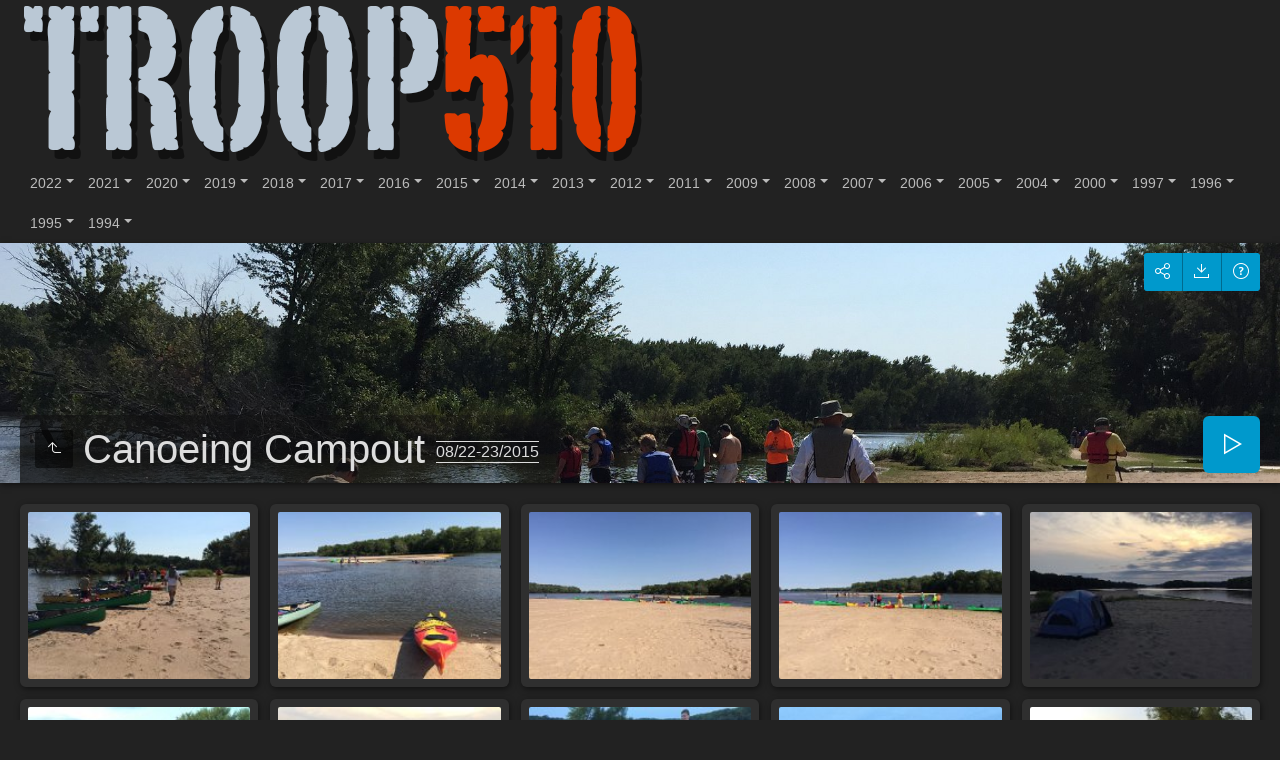

--- FILE ---
content_type: text/html
request_url: http://photos.troop510.org/2015/Canoeing%20Campout/index.html
body_size: 7159
content:
<!doctype html>
<html lang="en" class="no-js" data-level="2">
	<!-- Generated by jAlbum app (https://jalbum.net) -->
	<head>
		<meta charset="UTF-8">
		<meta http-equiv="x-ua-compatible" content="ie=edge">
		<meta name="viewport" content="width=device-width, initial-scale=1.0">
		<link rel="preload" href="../../res/icon/skinicon-thin.woff?v3.24" as="font" type="font/woff" crossorigin>
		<link rel="preload" href="../../res/icon/skinicon-thin.ttf?v3.24" as="font" type="font/ttf" crossorigin>
		<link rel="prefetch" href="../../res/icon/skinicon-thin.svg?v3.24" as="font">
		<title>Canoeing Campout BSA Troop 510 - Naperville, IL</title>
		<meta name="description" content="Canoeing Campout The Troop holds weekly troop meetings at St. Raphael's churcn in Naperville. IL and monthly troop campouts year round, and holds Court of Honor awards ceremonies four times a year. Every summer the troop spends a full week at BSA Camp Owasippe Summer Camp in northern Michigan. The troop offers High Adventure programs for older scouts such as Philmont, Sea Base, Boundary Waters, and a special program for third year scouts in West Virginia (activities include whitewater rafting, mountain biking, horseback riding, rock climbing).">
		<meta name="generator" content="jAlbum 29 & Tiger 3.24 [Linen]">
		<meta property="og:url" content="https://photos.troop510.org/Troop%20510/2015/Canoeing%20Campout/index.html">
		<meta property="og:image" content="https://photos.troop510.org/Troop%20510/2015/Canoeing%20Campout/shareimage.jpg">
		<meta property="og:image:secure_url" content="https://photos.troop510.org/Troop%20510/2015/Canoeing%20Campout/shareimage.jpg">
		<meta property="og:image:width" content="624">
		<meta property="og:image:height" content="499">
		<link rel="image_src" href="https://photos.troop510.org/Troop%20510/2015/Canoeing%20Campout/shareimage.jpg">
		<meta name="twitter:image" content="https://photos.troop510.org/Troop%20510/2015/Canoeing%20Campout/shareimage.jpg">
		<meta property="og:title" content="Canoeing Campout">
		<meta property="og:description" content="">
		<meta property="og:type" content="website">
		<meta name="twitter:title" content="Canoeing Campout">
		<meta name="twitter:card" content="summary">
		<meta name="apple-mobile-web-app-status-bar-style" content="black-translucent">
		<meta name="apple-mobile-web-app-capable" content="yes">
		<meta name="format-detection" content="telephone=no">
		<link rel="apple-touch-icon" sizes="180x180" href="../../res/apple-touch-icon.png">
		<link rel="icon" type="image/png" sizes="32x32" href="../../res/favicon-32x32.png">
		<link rel="icon" type="image/png" sizes="16x16" href="../../res/favicon-16x16.png">
		<link rel="manifest" href="../../res/site.webmanifest" crossorigin="use-credentials">
		<link rel="mask-icon" href="../../res/safari-pinned-tab.svg" color="#222222">
		<link rel="icon" href="../../res/favicon.ico">
		<meta name="msapplication-TileColor" content="#222222">
		<meta name="msapplication-config" content="../../res/browserconfig.xml">
		<meta name="theme-color" content="#222222">
		<link rel="stylesheet" href="../../res/common.css?v=3.24">
		<link rel="preload" href="folderimg.jpg" as="image" media="(max-width: 800px)">
		<link rel="preload" href="folderimage.jpg" as="image" media="(min-width: 801px)">
		<style>
			@media (max-width:800px) { .hero.full-width.bg-image, .hero.page-width.bg-image > .cont { background-image: url(folderimg.jpg); } }
			@media (min-width:801px) { .hero.full-width.bg-image, .hero.page-width.bg-image > .cont { background-image: url(folderimage.jpg); } }
		</style>
	<link rel="alternate" href="album.rss" type="application/rss+xml">
</head>
	<body id="index" class="index scrollable stop-transitions dark-mode sub-album full-width icon-thin icon-thin use-mainbg">
		<section class="top-bar has-logo has-menu opaque">
			<div class="cont">
				<div class="home-link left-column"><a href="../../index.html" class="logo" data-tooltip title="Main album page"><img src="../../res/Troop510-Logo.png"></a></div>
				<div class="left-column">
					<div id="topnav"><a class="topnav-toggle icon-menu btn" data-tooltip data-topnav-toggle title="Navigation"></a><ul class="dropdown menu" data-dropdown-menu><li><a class="icon-home" href="https://www.troop510.org" data-tooltip title="BSA Troop 510 Website"></a></li><li class="has-submenu"><a href="../../2022/index.html">2022</a><ul class="menu"><li><a href="../../2022/Climbing%20Campout/index.html">Climbing Campout</a></li><li><a href="../../2022/Cooking%20Campout/index.html">Cooking Campout</a></li><li><a href="../../2022/Family%20Fun%20Day/index.html">Family Fun Day</a></li><li><a href="../../2022/First%20Aid%20Campout/index.html">First Aid Campout</a></li><li><a href="../../2022/ILST/index.html">ILST</a></li><li><a href="../../2022/Indy%20500%20Campout/index.html">Indy 500 Campout</a></li><li><a href="../../2022/Klondike%20Derby/index.html">Klondike Derby</a></li><li><a href="../../2022/OA%20Conclave/index.html">OA Conclave</a></li><li><a href="../../2022/OA%20NOAC/index.html">OA NOAC</a></li><li><a href="../../2022/OA%20Spring%20Brotherhood%20Bash/index.html">OA Spring Brotherhood Bash</a></li><li><a href="../../2022/OA%20Spring%20Fellowship/index.html">OA Spring Fellowship</a></li><li><a href="../../2022/OA%20Winter%20Council%20of%20Chiefs/index.html">OA Winter Council of Chiefs</a></li><li><a href="../../2022/Owasippe/index.html">Owasippe</a></li><li><a href="../../2022/Owasippe%20Work%20Weekend/index.html">Owasippe Work Weekend</a></li><li><a href="../../2022/Philmont/index.html">Philmont</a></li><li><a href="../../2022/Philmont%20Shakedown%20-%20Devil%27s%20Lake/index.html">Philmont Shakedown - Devil's&hellip;</a></li><li><a href="../../2022/Rainbow%20Campout/index.html">Rainbow Campout</a></li><li><a href="../../2022/Skiing%20Campout/index.html">Skiing Campout</a></li><li><a href="../../2022/Warren%20Dunes%20Campout/index.html">Warren Dunes Campout</a></li><li><a href="../../2022/Whitewater%20Rafting%20Campout/index.html">Whitewater Rafting Campout</a></li><li><a href="../../2022/Winter%20Games%20and%20Pizza%20Meeting/index.html">Winter Games and Pizza Meeting</a></li></ul></li><li class="has-submenu"><a href="../../2021/index.html">2021</a><ul class="menu"><li><a href="../../2021/Adirondack%20Trip/index.html">Adirondack Trip</a></li><li><a href="../../2021/Camp%20Dubois/index.html">Camp Dubois</a></li><li><a href="../../2021/Canoeing%20Campout/index.html">Canoeing Campout</a></li><li><a href="../../2021/Conclave/index.html">Conclave</a></li><li><a href="../../2021/Cooking%20Campout/index.html">Cooking Campout</a></li><li><a href="../../2021/Devil%27s%20Lake%20Campout/index.html">Devil's Lake Campout</a></li><li><a href="../../2021/Fall%20Fellowship/index.html">Fall Fellowship</a></li><li><a href="../../2021/First%20Aid%20Campout/index.html">First Aid Campout</a></li><li><a href="../../2021/ILST%20Training/index.html">ILST Training</a></li><li><a href="../../2021/Klondike/index.html">Klondike</a></li><li><a href="../../2021/Okpik/index.html">Okpik</a></li><li><a href="../../2021/Orienteering%20Campout/index.html">Orienteering Campout</a></li><li><a href="../../2021/Owasippe/index.html">Owasippe</a></li><li><a href="../../2021/Shooting%20Campout/index.html">Shooting Campout</a></li><li><a href="../../2021/Skiing%20Campout/index.html">Skiing Campout</a></li><li><a href="../../2021/Spring%20Fellowship/index.html">Spring Fellowship</a></li><li><a href="../../2021/Troop%20Meetings/index.html">Troop Meetings</a></li><li><a href="../../2021/Wood%20Badge/index.html">Wood Badge</a></li></ul></li><li class="has-submenu"><a href="../../2020/index.html">2020</a><ul class="menu"><li><a href="../../2020/4th%20years%20patrol%20meeting/index.html">4th years patrol meeting</a></li><li><a href="../../2020/August%20Troop%20Meeting%20at%20VO/index.html">August Troop Meeting at VO</a></li><li><a href="../../2020/August%20VO%20Campout/index.html">August VO Campout</a></li><li><a href="../../2020/Austin%20F%20Eagle%20Project/index.html">Austin F Eagle Project</a></li><li><a href="../../2020/Backpacking%20at%20Manistee/index.html">Backpacking at Manistee</a></li><li><a href="../../2020/Canoeing%20Campout/index.html">Canoeing Campout</a></li><li><a href="../../2020/Fall%20Fellowship/index.html">Fall Fellowship</a></li><li><a href="../../2020/Fingerprinting/index.html">Fingerprinting</a></li><li><a href="../../2020/First%20Aid%20Camp-Out/index.html">First Aid Camp-Out</a></li><li><a href="../../2020/Graphic%20Arts%20Field%20Trip/index.html">Graphic Arts Field Trip</a></li><li><a href="../../2020/Josh%20C%20Eagle%20Project/index.html">Josh C Eagle Project</a></li><li><a href="../../2020/Klondike/index.html">Klondike</a></li><li><a href="../../2020/Merit%20Badge%20Clinc/index.html">Merit Badge Clinc</a></li><li><a href="../../2020/Merit%20Badge%20University/index.html">Merit Badge University</a></li><li><a href="../../2020/One%20Small%20Step/index.html">One Small Step</a></li><li><a href="../../2020/Scout%20Sunday/index.html">Scout Sunday</a></li><li><a href="../../2020/Sea%20Base/index.html">Sea Base</a></li><li><a href="../../2020/Skiing/index.html">Skiing</a></li><li><a href="../../2020/Spring%20Fellowship/index.html">Spring Fellowship</a></li><li><a href="../../2020/Summer%20Camp%20at%20CFL/index.html">Summer Camp at CFL</a></li><li><a href="../../2020/Summer%20Camp%20at%20Home/index.html">Summer Camp at Home</a></li><li><a href="../../2020/Summit%20Crew%20726-D/index.html">Summit Crew 726-D</a></li><li><a href="../../2020/Trailer/index.html">Trailer</a></li><li><a href="../../2020/Von%20Oven/index.html">Von Oven</a></li><li><a href="../../2020/Zip%20Lining%2C%20Biking/index.html">Zip Lining, Biking</a></li></ul></li><li class="has-submenu"><a href="../../2019/index.html">2019</a><ul class="menu"><li><a href="../../2019/Adirondack%2C%20Voyageur%20Training/index.html">Adirondack, Voyageur Training</a></li><li><a href="../../2019/August%205%20mile%20hike/index.html">August 5 mile hike</a></li><li><a href="../../2019/Blue%20and%20Gold/index.html">Blue and Gold</a></li><li><a href="../../2019/Canoeing%20Campout/index.html">Canoeing Campout</a></li><li><a href="../../2019/Compass%20Course%20-%205%20Mile%20Hike/index.html">Compass Course - 5 Mile Hike</a></li><li><a href="../../2019/Cooking%20Campout/index.html">Cooking Campout</a></li><li><a href="../../2019/Court%20of%20Honor%20-%20Colin%20W%20Eagle/index.html">Court of Honor - Colin W Eagle</a></li><li><a href="../../2019/Court%20of%20Honor%20-%20February/index.html">Court of Honor - February</a></li><li><a href="../../2019/Den%20Chief%20-%20Elliott/index.html">Den Chief - Elliott</a></li><li><a href="../../2019/Eagle%20Project%20-%20Colin%20C/index.html">Eagle Project - Colin C</a></li><li><a href="../../2019/Electronics%20Campout/index.html">Electronics Campout</a></li><li><a href="../../2019/Fall%20Fellowship/index.html">Fall Fellowship</a></li><li><a href="../../2019/Fire%20Lions/index.html">Fire Lions</a></li><li><a href="../../2019/First%20Aid%20Campout/index.html">First Aid Campout</a></li><li><a href="../../2019/Gathering%20of%20Eagles/index.html">Gathering of Eagles</a></li><li><a href="../../2019/Ian%20C%20Eagle%20Project/index.html">Ian C Eagle Project</a></li><li><a href="../../2019/Klondike/index.html">Klondike</a></li><li><a href="../../2019/Logan%20R%20Eagle%20Project/index.html">Logan R Eagle Project</a></li><li><a href="../../2019/Merit%20Badge%20-%20Clinic/index.html">Merit Badge - Clinic</a></li><li><a href="../../2019/Merit%20Badge%20-%20Cycling/index.html">Merit Badge - Cycling</a></li><li><a href="../../2019/Merit%20Badge%20-%20Electronics/index.html">Merit Badge - Electronics</a></li><li><a href="../../2019/Merit%20Badge%20-%20Graphic%20Arts/index.html">Merit Badge - Graphic Arts</a></li><li><a href="../../2019/Northern%20Tier/index.html">Northern Tier</a></li><li><a href="../../2019/OA%20-%20Winter%20Banquet/index.html">OA - Winter Banquet</a></li><li><a href="../../2019/October%20Girl%20Troop%20Meeting/index.html">October Girl Troop Meeting</a></li><li><a href="../../2019/Okpik/index.html">Okpik</a></li><li><a href="../../2019/Owasippe%20Summer%20Camp/index.html">Owasippe Summer Camp</a></li><li><a href="../../2019/Pasta%20Dinner/index.html">Pasta Dinner</a></li><li><a href="../../2019/Philmont%20Practice%20Hike/index.html">Philmont Practice Hike</a></li><li><a href="../../2019/Scout%20Sunday/index.html">Scout Sunday</a></li><li><a href="../../2019/September%20COH/index.html">September COH</a></li><li><a href="../../2019/Serivce%20Hours%20KoC/index.html">Serivce Hours KoC</a></li><li><a href="../../2019/Shooting%20Sports%20Campout/index.html">Shooting Sports Campout</a></li><li><a href="../../2019/Skiing/index.html">Skiing</a></li><li><a href="../../2019/Star%20Wars%20Campout/index.html">Star Wars Campout</a></li><li><a href="../../2019/Steeple%20Run%20Pool%20Meeeting/index.html">Steeple Run Pool Meeeting</a></li><li><a href="../../2019/Webelos%20Overnight/index.html">Webelos Overnight</a></li></ul></li><li class="has-submenu"><a href="../../2018/index.html">2018</a><ul class="menu"><li><a href="../../2018/Adirondacks/index.html">Adirondacks</a></li><li><a href="../../2018/Air%20Zoo%20Campout/index.html">Air Zoo Campout</a></li><li><a href="../../2018/Canoeing%20Campout/index.html">Canoeing Campout</a></li><li><a href="../../2018/Colin%20W%20Eagle%20Project/index.html">Colin W Eagle Project</a></li><li><a href="../../2018/Cooking%20Campout/index.html">Cooking Campout</a></li><li><a href="../../2018/Court%20of%20Honor/index.html">Court of Honor</a></li><li><a href="../../2018/Donut%20Sunday/index.html">Donut Sunday</a></li><li><a href="../../2018/Eagle%20Court%20of%20Honor%20-%20Will%20B%2C%20Dylan%20K%2C%20Henry%20S/index.html">Eagle Court of Honor - Will B,&hellip;</a></li><li><a href="../../2018/Eagle%20Project%20-%20Connor%20M/index.html">Eagle Project - Connor M</a></li><li><a href="../../2018/Eagle%20Project%20-%20Jason%20L/index.html">Eagle Project - Jason L</a></li><li><a href="../../2018/Eagle%20Project%20-%20Liam%20M/index.html">Eagle Project - Liam M</a></li><li><a href="../../2018/Fall%20Fellowship/index.html">Fall Fellowship</a></li><li><a href="../../2018/First%20Aid%20Campout/index.html">First Aid Campout</a></li><li><a href="../../2018/ILST/index.html">ILST</a></li><li><a href="../../2018/Indy%20500%20Campout/index.html">Indy 500 Campout</a></li><li><a href="../../2018/Klondike%20Derby/index.html">Klondike Derby</a></li><li><a href="../../2018/NOAC/index.html">NOAC</a></li><li><a href="../../2018/Nuclear%20Science%20-%20Fermi%20Lab/index.html">Nuclear Science - Fermi Lab</a></li><li><a href="../../2018/OA%20Conclave/index.html">OA Conclave</a></li><li><a href="../../2018/Owasippe%20Summer%20Camp/index.html">Owasippe Summer Camp</a></li><li><a href="../../2018/Pasta%20Dinner/index.html">Pasta Dinner</a></li><li><a href="../../2018/Philmont%20Hike/index.html">Philmont Hike</a></li><li><a href="../../2018/Philmont%20Practice%20Hike/index.html">Philmont Practice Hike</a></li><li><a href="../../2018/Sea%20Base/index.html">Sea Base</a></li><li><a href="../../2018/Shooting%20Sports%20Campout/index.html">Shooting Sports Campout</a></li><li><a href="../../2018/Skiing%20Campout/index.html">Skiing Campout</a></li><li><a href="../../2018/Spring%20Fellowship/index.html">Spring Fellowship</a></li><li><a href="../../2018/T510%20Meeting%20at%20Steeple%20Run%20Clubhouse/index.html">T510 Meeting at Steeple Run&hellip;</a></li><li><a href="../../2018/Warren%20Dunes%20Campout/index.html">Warren Dunes Campout</a></li><li><a href="../../2018/Webelos%20Overnight/index.html">Webelos Overnight</a></li><li><a href="../../2018/Wood%20Badge/index.html">Wood Badge</a></li><li><a href="../../2018/Zip-Lining%20Campout/index.html">Zip-Lining Campout</a></li></ul></li><li class="has-submenu"><a href="../../2017/index.html">2017</a><ul class="menu"><li><a href="../../2017/Adult%20Awards/index.html">Adult Awards</a></li><li><a href="../../2017/Climbing/index.html">Climbing</a></li><li><a href="../../2017/Cooking%20Campout/index.html">Cooking Campout</a></li><li><a href="../../2017/Devil%27s%20Lake%20Climbing/index.html">Devil's Lake Climbing</a></li><li><a href="../../2017/Eagle%20Project%20-%20Henry%20S/index.html">Eagle Project - Henry S</a></li><li><a href="../../2017/Eagle%20Project%20-%20Lucas%20K/index.html">Eagle Project - Lucas K</a></li><li><a href="../../2017/First%20Aid%20-%20Emergency%20Preparedness%20Campout/index.html">First Aid - Emergency&hellip;</a></li><li><a href="../../2017/Klondike/index.html">Klondike</a></li><li><a href="../../2017/Mountain%20Biking/index.html">Mountain Biking</a></li><li><a href="../../2017/Northern%20Tier/index.html">Northern Tier</a></li><li><a href="../../2017/OA%20Conclave/index.html">OA Conclave</a></li><li><a href="../../2017/Owasippe%20Summer%20Camp/index.html">Owasippe Summer Camp</a></li><li><a href="../../2017/Philmont%20Hike/index.html">Philmont Hike</a></li><li><a href="../../2017/Sea%20Base/index.html">Sea Base</a></li><li><a href="../../2017/Skiing/index.html">Skiing</a></li><li><a href="../../2017/Stem-O-Rama/index.html">Stem-O-Rama</a></li><li><a href="../../2017/Tall%20Ships/index.html">Tall Ships</a></li><li><a href="../../2017/Webelos%20Open%20House/index.html">Webelos Open House</a></li><li><a href="../../2017/Wood%20Badge/index.html">Wood Badge</a></li><li><a href="../../2017/Zip-Lining/index.html">Zip-Lining</a></li></ul></li><li class="has-submenu"><a href="../../2016/index.html">2016</a><ul class="menu"><li><a href="../../2016/Canoeing%20Campout/index.html">Canoeing Campout</a></li><li><a href="../../2016/Cooking%20Campout/index.html">Cooking Campout</a></li><li><a href="../../2016/Devil%27s%20Lake%20Campout/index.html">Devil's Lake Campout</a></li><li><a href="../../2016/First%20Aid%20Campout/index.html">First Aid Campout</a></li><li><a href="../../2016/Klondike/index.html">Klondike</a></li><li><a href="../../2016/Merit%20Badge%20Clinic/index.html">Merit Badge Clinic</a></li><li><a href="../../2016/Mountain%20Biking/index.html">Mountain Biking</a></li><li><a href="../../2016/Owasippe%20Summer%20Camp/index.html">Owasippe Summer Camp</a></li><li><a href="../../2016/Pasta%20Dinner/index.html">Pasta Dinner</a></li><li><a href="../../2016/Philmont%20Scout%20Ranch/index.html">Philmont Scout Ranch</a></li><li><a href="../../2016/Skiing/index.html">Skiing</a></li><li><a href="../../2016/Warren%20Dunes/index.html">Warren Dunes</a></li><li><a href="../../2016/West%20Virginia/index.html">West Virginia</a></li><li><a href="../../2016/Ziplining/index.html">Ziplining</a></li></ul></li><li class="actual-branch has-submenu"><a href="../../2015/index.html">2015</a><ul class="menu"><li class="actual-branch actual"><a href="../../2015/Canoeing%20Campout/index.html">Canoeing Campout</a></li><li><a href="../../2015/Climbing/index.html">Climbing</a></li><li><a href="../../2015/Cooking%20Campout/index.html">Cooking Campout</a></li><li><a href="../../2015/First%20Aid%20Campout/index.html">First Aid Campout</a></li><li><a href="../../2015/Klondike/index.html">Klondike</a></li><li><a href="../../2015/Matteo%20C%20Eagle%20Project/index.html">Matteo C Eagle Project</a></li><li><a href="../../2015/Owasippe%20Summer%20Camp/index.html">Owasippe Summer Camp</a></li><li><a href="../../2015/Philmont%20Scout%20Ranch/index.html">Philmont Scout Ranch</a></li><li><a href="../../2015/Philmont%20Scout%20Ranch%202/index.html">Philmont Scout Ranch 2</a></li><li><a href="../../2015/Skiing/index.html">Skiing</a></li><li><a href="../../2015/Waterfront/index.html">Waterfront</a></li><li><a href="../../2015/Webelos%20Open%20House/index.html">Webelos Open House</a></li><li><a href="../../2015/Webelos%20Overnight/index.html">Webelos Overnight</a></li><li><a href="../../2015/Ziplining/index.html">Ziplining</a></li></ul></li><li class="has-submenu"><a href="../../2014/index.html">2014</a><ul class="menu"><li><a href="../../2014/Canoeing%20Campout/index.html">Canoeing Campout</a></li><li><a href="../../2014/Eagle%20Cave/index.html">Eagle Cave</a></li><li><a href="../../2014/First%20Aid%20Campout/index.html">First Aid Campout</a></li><li><a href="../../2014/Mountain%20Biking/index.html">Mountain Biking</a></li><li><a href="../../2014/Owasippe%20Summer%20Camp/index.html">Owasippe Summer Camp</a></li></ul></li><li class="has-submenu"><a href="../../2013/index.html">2013</a><ul class="menu"><li><a href="../../2013/Cooking%20Campout/index.html">Cooking Campout</a></li><li><a href="../../2013/Feed%20My%20Starving%20Children/index.html">Feed My Starving Children</a></li><li><a href="../../2013/Horse%20Back%20Riding/index.html">Horse Back Riding</a></li><li><a href="../../2013/Indiana/index.html">Indiana</a></li><li><a href="../../2013/Owasippe%20Summer%20Camp/index.html">Owasippe Summer Camp</a></li><li><a href="../../2013/Shooting/index.html">Shooting</a></li><li><a href="../../2013/Troop%20Leader%20Training/index.html">Troop Leader Training</a></li><li><a href="../../2013/Webelos/index.html">Webelos</a></li><li><a href="../../2013/West%20Virginia/index.html">West Virginia</a></li><li><a href="../../2013/West%20Virginia%20Caving/index.html">West Virginia Caving</a></li></ul></li><li class="has-submenu"><a href="../../2012/index.html">2012</a><ul class="menu"><li><a href="../../2012/Mountain%20Biking/index.html">Mountain Biking</a></li><li><a href="../../2012/Owasippe%20Summer%20Camp/index.html">Owassipe Summer Camp</a></li></ul></li><li class="has-submenu"><a href="../../2011/index.html">2011</a><ul class="menu"><li><a href="../../2011/Canoeing%20Campout/index.html">Canoeing</a></li><li><a href="../../2011/Climbing%20Campout/index.html">Climbing</a></li><li><a href="../../2011/First%20Aid%20-%20Wilderness%20Survival%20Campout/index.html">First Aid / Wilderness Survival</a></li><li><a href="../../2011/Owasippe%20Summer%20Camp/index.html">Owassipe Summer Camp</a></li><li><a href="../../2011/Philmont%20Scout%20Ranch/index.html">Philmont</a></li><li><a href="../../2011/Warren%20Dunes/index.html">Warren Dunes</a></li></ul></li><li class="has-submenu"><a href="../../2009/index.html">2009</a><ul class="menu"><li><a href="../../2009/100%20Years%20of%20Scouting/index.html">100 Years of Scouting</a></li><li><a href="../../2009/Canoeing%20Campout/index.html">Canoeing Campout</a></li><li><a href="../../2009/Caving/index.html">Caving</a></li><li><a href="../../2009/Owasippe%20Summer%20Camp/index.html">Owassipe Summer Camp</a></li><li><a href="../../2009/Philmont%20Scout%20Ranch/index.html">Philmont</a></li><li><a href="../../2009/Skiing/index.html">Skiing</a></li><li><a href="../../2009/Whitewater%20Rafting/index.html">White Water Rafting</a></li></ul></li><li class="has-submenu"><a href="../../2008/index.html">2008</a><ul class="menu"><li><a href="../../2008/Canoeing%20Campout/index.html">Canoeing</a></li><li><a href="../../2008/Climbing/index.html">Climbing</a></li><li><a href="../../2008/illini/index.html">Illini</a></li><li><a href="../../2008/Northern%20Tier/index.html">Northern Tier</a></li></ul></li><li class="has-submenu"><a href="../../2007/index.html">2007</a><ul class="menu"><li><a href="../../2007/Owasippe%20Summer%20Camp/index.html">Owassipe Summer Camp</a></li><li><a href="../../2007/Philmont%20Scout%20Ranch/index.html">Philmont</a></li><li><a href="../../2007/Whitewater%20Rafting/index.html">White Water Rafting</a></li></ul></li><li class="has-submenu"><a href="../../2006/index.html">2006</a><ul class="menu"><li><a href="../../2006/Advancement/index.html">Advancements</a></li><li><a href="../../2006/Caving/index.html">Caving</a></li><li><a href="../../2006/Cooking%20Campout/index.html">Cooking</a></li><li><a href="../../2006/Mountain%20Biking/index.html">Mountain Biking</a></li><li><a href="../../2006/Northern%20Tier/index.html">Northern Tier</a></li><li><a href="../../2006/Owassipe%20Summer%20Camp/index.html">Owassipe Summer Camp</a></li><li><a href="../../2006/Webelos%20Overnight/index.html">Webelos Overnight</a></li></ul></li><li class="has-submenu"><a href="../../2005/index.html">2005</a><ul class="menu"><li><a href="../../2005/Aviation/index.html">Aviation</a></li><li><a href="../../2005/Canoeing%20Campout/index.html">Canoeing</a></li><li><a href="../../2005/Climbing/index.html">Climbing</a></li><li><a href="../../2005/Cooking%20Campout/index.html">Cooking</a></li><li><a href="../../2005/Owassipe%20Summer%20Camp/index.html">Owassipe Summer Camp</a></li><li><a href="../../2005/Philmont%20Scout%20Ranch/index.html">Philmont</a></li><li><a href="../../2005/Ranchoree/index.html">Ranchoree</a></li><li><a href="../../2005/Warren%20Dunes/index.html">Warren Dunes</a></li></ul></li><li class="has-submenu"><a href="../../2004/index.html">2004</a><ul class="menu"><li><a href="../../2004/Sea%20Base/index.html">Sea Base</a></li><li><a href="../../2004/Whitewater%20Rafting/index.html">White Water Rafting</a></li></ul></li><li class="has-submenu"><a href="../../2000/index.html">2000</a><ul class="menu"><li><a href="../../2000/Northern%20Tier/index.html">Northern Tier</a></li><li><a href="../../2000/Owassipe%20Summer%20Camp/index.html">Owassipe Summer Camp</a></li><li><a href="../../2000/Philmont%20Scout%20Ranch/index.html">Philmont</a></li><li><a href="../../2000/Sea%20Base/index.html">Sea Base</a></li></ul></li><li class="has-submenu"><a href="../../1997/index.html">1997</a><ul class="menu"><li><a href="../../1997/Owasippe%20Summer%20Camp/index.html">Owasippe Summer Camp</a></li></ul></li><li class="has-submenu"><a href="../../1996/index.html">1996</a><ul class="menu"><li><a href="../../1996/Owasippe%20Summer%20Camp/index.html">Owasippe Summer Camp</a></li></ul></li><li class="has-submenu"><a href="../../1995/index.html">1995</a><ul class="menu"><li><a href="../../1995/Owasippe%20Summer%20Camp/index.html">Owasippe Summer Camp</a></li></ul></li><li class="has-submenu"><a href="../../1994/index.html">1994</a><ul class="menu"><li><a href="../../1994/Owasippe%20Summer%20Camp/index.html">Owasippe Summer Camp</a></li></ul></li></ul></div>
				</div>
			</div>
		</section>

		<section class="hero title-bottom full-width bg-image">
			<div class="cont">
				<header>
					<div class="title">
<a class="back-btn button icon-one-level-up" href="../index.html" data-tooltip title="Up one level"></a>
						<div class="head">
							<h1>Canoeing Campout <span class="date">08/22-23/2015</span></h1>
						</div>
					</div>
				</header>
				<aside class="controls">
					<div class="buttons"><a class="button icon-connect" data-modal-open="social-share" data-tooltip title="Share album"></a><a href="Canoeing Campout.zip" class="button icon-download" data-tooltip title="Download all these images as ZIP file" download></a><a class="button icon-help" data-modal-open="help" data-tooltip title="Help"></a></div>
					<div class="start-show"><span class="text">Start slideshow</span><span class="button icon-play"></span></div>
				</aside>
			</div>
		</section>

		<section id="main" class="content">
			<article id="main-cont" class="base-overlay">
				<section class="thumbnails hide-on-overlay">
					<div class="cont base fixgrid caption-below hover-zoom">
						<div class="card preload image landscape"><a class="thumb" href="IMG_1113.JPG"><img src="thumbs/IMG_1113.JPG" width="200" height="150"></a></div>
						<div class="card preload image landscape"><a class="thumb" href="IMG_1114.JPG"><img src="thumbs/IMG_1114.JPG" width="200" height="150"></a></div>
						<div class="card preload image landscape"><a class="thumb" href="IMG_1115.JPG"><img src="thumbs/IMG_1115.JPG" width="200" height="150"></a></div>
						<div class="card preload image landscape"><a class="thumb" href="IMG_1116.JPG"><img src="thumbs/IMG_1116.JPG" width="200" height="150"></a></div>
						<div class="card preload image landscape"><a class="thumb" href="IMG_1117.JPG"><img src="thumbs/IMG_1117.JPG" width="200" height="150"></a></div>
						<div class="card preload image landscape"><a class="thumb" href="IMG_1118.JPG"><img src="thumbs/IMG_1118.JPG" width="200" height="150"></a></div>
						<div class="card preload image landscape"><a class="thumb" href="IMG_1119.JPG"><img src="thumbs/IMG_1119.JPG" width="200" height="150"></a></div>
						<div class="card preload image landscape"><a class="thumb" href="IMG_1121.JPG"><img src="thumbs/IMG_1121.JPG" width="200" height="150"></a></div>
						<div class="card preload image landscape"><a class="thumb" href="IMG_1123.JPG"><img src="thumbs/IMG_1123.JPG" width="200" height="150"></a></div>
						<div class="card preload image landscape"><a class="thumb" href="IMG_1124.JPG"><img src="thumbs/IMG_1124.JPG" width="200" height="150"></a></div>
						<div class="card preload image landscape"><a class="thumb" href="IMG_1125.JPG"><img src="thumbs/IMG_1125.JPG" width="200" height="150"></a></div>
						<div class="card preload image landscape"><a class="thumb" href="IMG_1126.JPG"><img src="thumbs/IMG_1126.JPG" width="200" height="150"></a></div>
						<div class="card preload image landscape"><a class="thumb" href="IMG_1127.JPG"><img src="thumbs/IMG_1127.JPG" width="200" height="150"></a></div>
						<div class="card preload image landscape"><a class="thumb" href="IMG_1129.JPG"><img src="thumbs/IMG_1129.JPG" width="200" height="150"></a></div>
						<div class="card preload image landscape"><a class="thumb" href="IMG_1128.JPG"><img src="thumbs/IMG_1128.JPG" width="200" height="150"></a></div>
					</div>
				</section>
				<section class="prev-next-links hide-on-overlay"><div class="cont"><div class="next-link has-bg"><a rel="next" href="../Climbing/index.html" style="background-image:url(../Climbing/thumbs/IMG_1310.JPG)"><span class="caption">Climbing <span class="icon-caret-right"></span></span></a></div></div></section>
			</article>
		</section>
		<section class="footer opaque">
			<div class="cont">
				<footer>
					<div class="bottom-navigation"><div><a href="../../2022/index.html">2022</a><a href="../../2021/index.html">2021</a><a href="../../2020/index.html">2020</a><a href="../../2019/index.html">2019</a><a href="../../2018/index.html">2018</a><a href="../../2017/index.html">2017</a><a href="../../2016/index.html">2016</a><a href="../../2015/index.html" class="actual">2015</a><a href="../../2014/index.html">2014</a><a href="../../2013/index.html">2013</a><a href="../../2012/index.html">2012</a><a href="../../2011/index.html">2011</a><a href="../../2009/index.html">2009</a><a href="../../2008/index.html">2008</a><a href="../../2007/index.html">2007</a><a href="../../2006/index.html">2006</a><a href="../../2005/index.html">2005</a><a href="../../2004/index.html">2004</a><a href="../../2000/index.html">2000</a><a href="../../1997/index.html">1997</a><a href="../../1996/index.html">1996</a><a href="../../1995/index.html">1995</a><a href="../../1994/index.html">1994</a></div></div>
					<div class="folder-info"><div class="modifieddate"><span>Modified</span> 01/18/2023</div><div class="counts"><span class="images">15&nbsp;images</span></div></div>
					<div class="credits"><a href="http://www.troop510.org" target="_blank">BSA Troop 510 - Naperville, IL</a></div>
				</footer>
			</div>
		</section>
		<div class="modal hidden" id="social-share" role="dialog" data-modal>
			<div class="window has-header">
				<header>Share album</header>
				<a class="btn close" data-close aria-label="Close window" data-tooltip title="Close window"></a>
				<div class="content"><div class="social"><div class="preview"><img src="folderthumb.jpg"><div class="caption"><h3 class="title">Canoeing Campout</h3></div></div></div></div>
			</div>
		</div>
		<div class="modal hidden no-padding" id="help" role="dialog" data-modal>
			<div class="window large has-header">
				<a class="btn close" data-close aria-label="Close window" data-tooltip title="Close window"></a>
				<div class="content scrollable">
					<div class="help-card medium-column">
						<div class="fig"><img src="../../res/help-index.svg" alt="Help"></div>
						<div class="caption"><ol><li>Top <b>navigation</b> bar with <b>Home</b> button</li><li><b>Search</b> - use <em>"A B"</em> for exact, <em>A and B</em> for conjunctive search</li><li>Background audio player</li><li><b>Up</b> one level</li><li>Album <b>information</b></li><li><b>Share</b> and <b>Like</b> the album on social sites</li><li><b>Download</b> current folder as ZIP file</li><li>Start <b>slideshow</b> <em>Numpad *</em></li></ol></div>
					</div>
					<div class="help-card medium-column">
						<div class="fig"><img src="../../res/help-lightbox.svg" alt="Help"></div>
						<div class="caption"><ol><li><b>Previous</b> picture <em>Left arrow</em><em>Swipe right</em></li><li>Back to <b>thumbnail page</b> / up one level <em>Esc</em></li><li>Toggle <b>fit to screen</b> or <b>1:1</b> size <em>Numpad +</em></li><li>Show/hide <b>info panel</b> <em>Numpad -</em></li><li>Show/hide <b>thumbnail</b> strip <em>Numpad -</em></li><li>Start/stop <b>slideshow</b> <em>Numpad *</em></li><li><b>Next</b> picture <em>Right arrow</em><em>Swipe left</em></li><li>Show <b>photo data</b></li><li>Show <b>map</b></li><li>Show/hide <b>tagged people</b></li><li>Download <b>high resolution</b> file</li><li>Add photo to <b>shopping cart</b></li><li>Share image on social sites</li></ol></div>
					</div>
				</div>
			</div>
		</div>
		<script src="https://ajax.googleapis.com/ajax/libs/jquery/3.5.1/jquery.min.js"></script>
		<script>window.jQuery || document.write('<script src="../../res/jquery.min.js"><\/script>');</script>
		<script src="../../res/all.min.js?v=3.24"></script>
		<script>
			_jaWidgetBarColor = 'black';
			$(document).ready(function(){
				REL_PATH='2015/Canoeing Campout/';PAGE_NAME='index.html';
				$.ajaxSetup({cache:true,contentType:false});
				$('body').removeClass('stop-transitions');
				$('#main').skin({"albumName":"Troop 510","makeDate":1674069631,"licensee":"1855a079aa476fd0f0aa9cc270f41625","thumbDims":"200x150","uplink":"https://www.troop510.org","weblocationCounts":!0,"share":{"sites":"link","hook":".social"},"fixedShapeThumbs":!0,"maxThumbWidth":200,"maxThumbHeight":150,"pageType":"index","rootPath":"../../","resPath":"../../res","relPath":"2015/Canoeing%20Campout","level":2,"previousFolderPath":"","previousFoldersLast":"","nextFolderPath":"../Climbing/","nextFoldersFirst":"../Climbing/index.html#img=IMG_1304.JPG","lightbox":{"afterLast":"ask","transitionType":"crossFadeAndZoom","thumbsVisible":!1,"fitBetween":!0,"fitPadding":15,"showShare":!0,"showShop":!0,"speed":600,"showNumbers":!0,"autohideControls":!0,"buttonLabels":!1,"quitOnDocClick":!1}});
				$('[data-tooltip]').addTooltip();
				$('[data-modal-open]').on('click', function(e){
					var t=$(e.target).data('modal-open');
					if(t&&(t=$('#'+t)).length){$('body').modal(t);}
				});
				$('[data-ask-permission]').askPermission();
			});

		</script>

		<div id="jalbumwidgetcontainer"></div>
		<script>
		_jaSkin = "Tiger";
		_jaStyle = "Linen.css";
		_jaVersion = "29";
		_jaGeneratorType = "desktop";
		_jaLanguage = "en";
		_jaPageType = "index";
		_jaRootPath = "../..";
		_jaUserId = "964025";
		var script = document.createElement("script");
		script.type = "text/javascript";
		script.async = true;
		script.src = "http"+("https:"==document.location.protocol?"s":"")+"://jalbum.net/widgetapi/load.js";
		document.getElementById("jalbumwidgetcontainer").appendChild(script);
		</script>
	</body>
</html>
